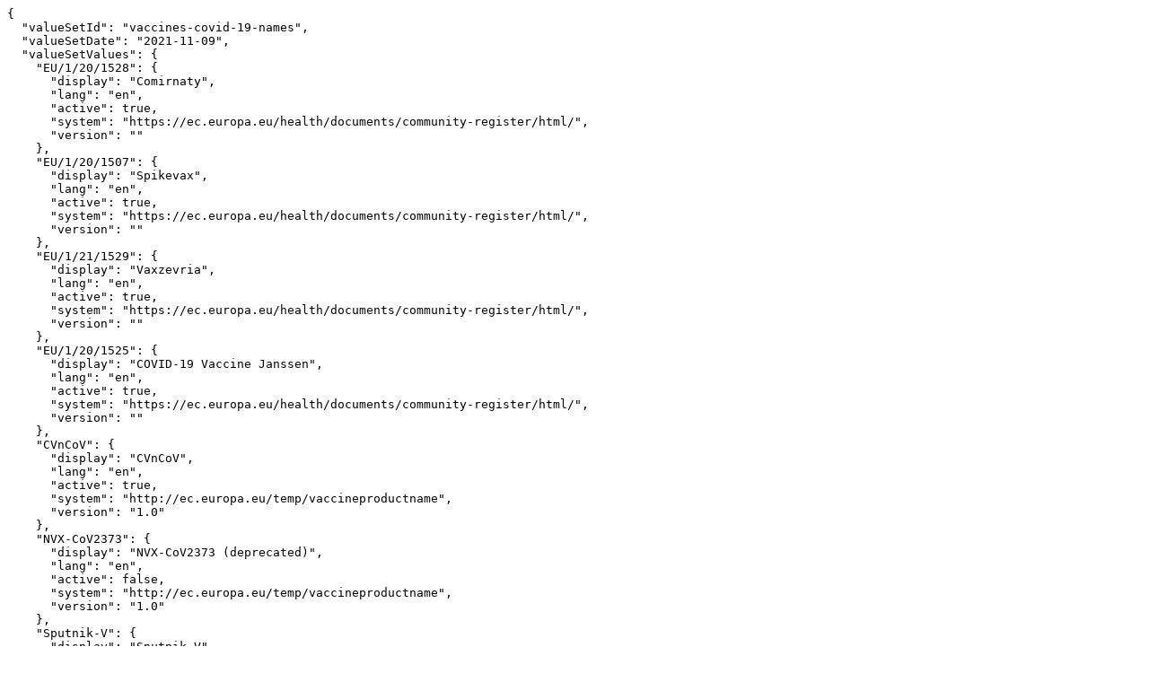

--- FILE ---
content_type: text/plain; charset=utf-8
request_url: https://raw.githubusercontent.com/ehn-dcc-development/ehn-dcc-valuesets/release/2.5.0/vaccine-medicinal-product.json
body_size: 313
content:
{
  "valueSetId": "vaccines-covid-19-names",
  "valueSetDate": "2021-11-09",
  "valueSetValues": {
    "EU/1/20/1528": {
      "display": "Comirnaty",
      "lang": "en",
      "active": true,
      "system": "https://ec.europa.eu/health/documents/community-register/html/",
      "version": ""
    },
    "EU/1/20/1507": {
      "display": "Spikevax",
      "lang": "en",
      "active": true,
      "system": "https://ec.europa.eu/health/documents/community-register/html/",
      "version": ""
    },
    "EU/1/21/1529": {
      "display": "Vaxzevria",
      "lang": "en",
      "active": true,
      "system": "https://ec.europa.eu/health/documents/community-register/html/",
      "version": ""
    },
    "EU/1/20/1525": {
      "display": "COVID-19 Vaccine Janssen",
      "lang": "en",
      "active": true,
      "system": "https://ec.europa.eu/health/documents/community-register/html/",
      "version": ""
    },
    "CVnCoV": {
      "display": "CVnCoV",
      "lang": "en",
      "active": true,
      "system": "http://ec.europa.eu/temp/vaccineproductname",
      "version": "1.0"
    },
    "NVX-CoV2373": {
      "display": "NVX-CoV2373 (deprecated)",
      "lang": "en",
      "active": false,
      "system": "http://ec.europa.eu/temp/vaccineproductname",
      "version": "1.0"
    },
    "Sputnik-V": {
      "display": "Sputnik-V",
      "lang": "en",
      "active": true,
      "system": "http://ec.europa.eu/temp/vaccineproductname",
      "version": "1.0"
    },
    "Convidecia": {
      "display": "Convidecia",
      "lang": "en",
      "active": true,
      "system": "http://ec.europa.eu/temp/vaccineproductname",
      "version": "1.0"
    },
    "EpiVacCorona": {
      "display": "EpiVacCorona",
      "lang": "en",
      "active": true,
      "system": "http://ec.europa.eu/temp/vaccineproductname",
      "version": "1.0"
    },
    "BBIBP-CorV": {
      "display": "BBIBP-CorV",
      "lang": "en",
      "active": true,
      "system": "http://ec.europa.eu/temp/vaccineproductname",
      "version": "1.0"
    },
    "Inactivated-SARS-CoV-2-Vero-Cell": {
      "display": "Inactivated SARS-CoV-2 (Vero Cell) (deprecated)",
      "lang": "en",
      "active": false,
      "system": "http://ec.europa.eu/temp/vaccineproductname",
      "version": "1.0"
    },
    "CoronaVac": {
      "display": "CoronaVac",
      "lang": "en",
      "active": true,
      "system": "http://ec.europa.eu/temp/vaccineproductname",
      "version": "1.0"
    },
    "Covaxin": {
      "display": "Covaxin (also known as BBV152 A, B, C)",
      "lang": "en",
      "active": true,
      "system": "http://ec.europa.eu/temp/vaccineproductname",
      "version": "1.0"
    },
    "Covishield": {
      "display": "Covishield (ChAdOx1_nCoV-19)",
      "lang": "en",
      "active": true,
      "system": "http://ec.europa.eu/temp/vaccineproductname",
      "version": "1.2"
    },
    "Covid-19-recombinant": {
      "display": "Covid-19 (recombinant)",
      "lang": "en",
      "active": true,
      "system": "http://ec.europa.eu/temp/vaccineproductname",
      "version": "1.3"
    },
    "R-COVI": {
      "display": "R-COVI",
      "lang": "en",
      "active": true,
      "system": "http://ec.europa.eu/temp/vaccineproductname",
      "version": "1.3"
    },
    "CoviVac": {
      "display": "CoviVac",
      "lang": "en",
      "active": true,
      "system": "http://ec.europa.eu/temp/vaccineproductname",
      "version": "1.4"
    },
    "Sputnik-Light": {
      "display": "Sputnik Light",
      "lang": "en",
      "active": true,
      "system": "http://ec.europa.eu/temp/vaccineproductname",
      "version": "1.4"
    },
    "Hayat-Vax": {
      "display": "Hayat-Vax",
      "lang": "en",
      "active": true,
      "system": "http://ec.europa.eu/temp/vaccineproductname",
      "version": "1.4"
    },
    "Abdala": {
      "display": "Abdala",
      "lang": "en",
      "active": true,
      "system": "http://ec.europa.eu/temp/vaccineproductname",
      "version": "1.5"
    },
    "WIBP-CorV": {
      "display": "WIBP-CorV",
      "lang": "en",
      "active": true,
      "system": "http://ec.europa.eu/temp/vaccineproductname",
      "version": "1.5"
    },
    "MVC-COV1901": {
      "display": "MVC COVID-19 vaccine",
      "lang": "en",
      "active": true,
      "system": "http://ec.europa.eu/temp/vaccineproductname",
      "version": "1.6"
    },
    "EU/1/21/1618": {
      "display": "Nuvaxovid",
      "lang": "en",
      "active": true,
      "system": "https://ec.europa.eu/health/documents/community-register/html/",
      "version": ""
    }
  }
}
